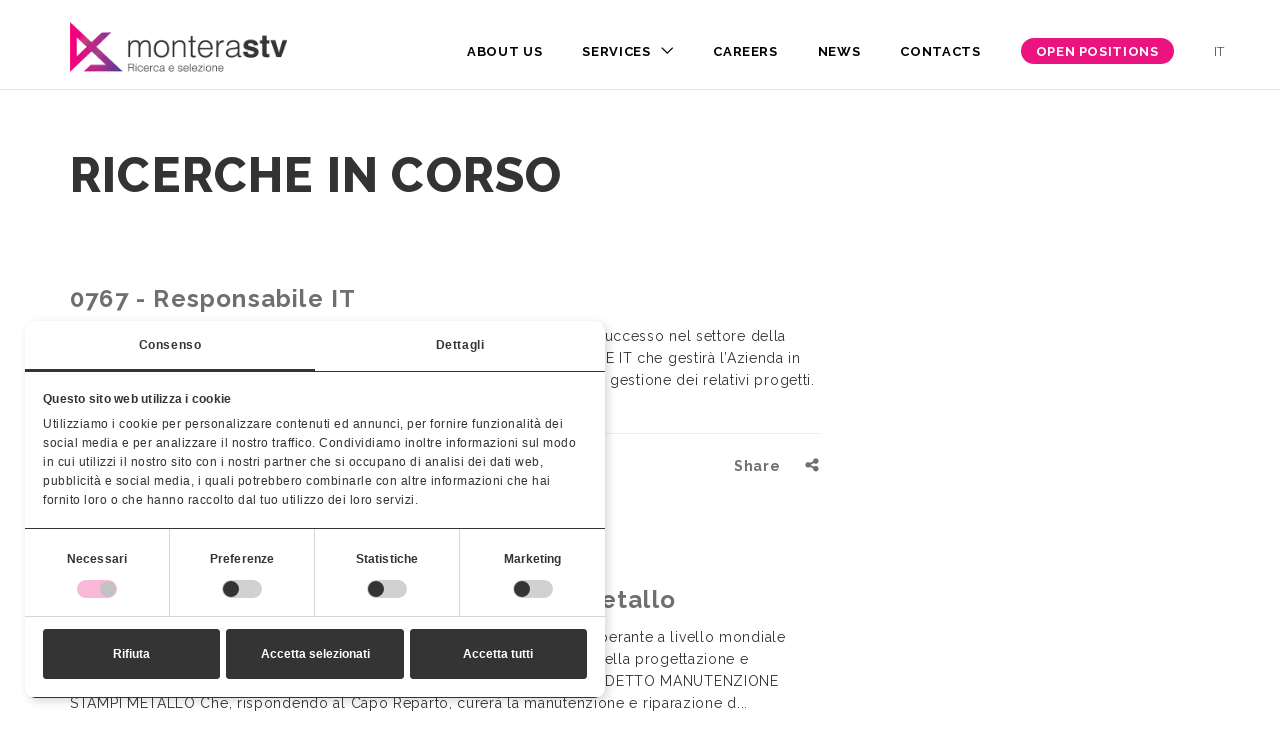

--- FILE ---
content_type: text/html; charset=UTF-8
request_url: https://monterastv.it/en/ricerche
body_size: 27347
content:

<!doctype html>
<html lang="en">
<head>

  <meta charset="utf-8">
  <meta name="viewport" content="width=device-width,initial-scale=1.0">

  <title>Montera STV | Open Positions</title>
  <meta name="description" content="Open Positions - Recruiting and qualified personnel research head hunting Vicenza">
  
    
  <link rel="icon" type="image/png" href="/favicon-32x32.png" sizes="32x32" />
  <link rel="icon" type="image/png" href="/favicon-16x16.png" sizes="16x16" />
  
  <meta name="author" content="Milk ADV - Quamm Web Agency">
  
  <!-- open graph -->
  
  <meta property="og:title" content="Montera STV | Open Positions" />
  <meta property="og:type" content="website" />
  <meta property="og:url" content="https://monterastv.it/en/ricerche" />
  <meta property="og:image" content="https://monterastv.it/assets/img/open-graph.jpg" />
  
  <!-- href lang -->
  
    
        <link rel="alternate" hreflang="it" href="https://monterastv.it/ricerche" />
        <link rel="alternate" hreflang="en" href="https://monterastv.it/en/ricerche" />
      
  
  
  <!-- Google Tag Manager -->
  <script>(function(w,d,s,l,i){w[l]=w[l]||[];w[l].push({'gtm.start':
  new Date().getTime(),event:'gtm.js'});var f=d.getElementsByTagName(s)[0],
  j=d.createElement(s),dl=l!='dataLayer'?'&l='+l:'';j.async=true;j.src=
  'https://www.googletagmanager.com/gtm.js?id='+i+dl;f.parentNode.insertBefore(j,f);
  })(window,document,'script','dataLayer','GTM-T8QDT7WB');</script>
  <!-- End Google Tag Manager -->

   
  <link href='https://fonts.googleapis.com/css?family=Raleway:400,100,300,500,700,800,900' rel='stylesheet' type='text/css'>
  
  <link rel="stylesheet" href="https://monterastv.it/assets/css/main-upd.css">
   
   <noscript>
     <style>
       [data-simplebar] {
         overflow: auto;
       }
     </style>
   </noscript>

</head>

<body class="enh_middle_titles page--ricerche page--ricerche">

  <!-- Google Tag Manager (noscript) -->
  <noscript><iframe src="https://www.googletagmanager.com/ns.html?id=GTM-T8QDT7WB"
  height="0" width="0" style="display:none;visibility:hidden"></iframe></noscript>
  <!-- End Google Tag Manager (noscript) -->

  <!-- Page -->
  <div class="enh_page" id="enh_page">
      
     <!-- To Top -->
     <a href="#enh_page" class="enh_top ti ti-angle-up enh_go"></a>

     <!-- Header -->
   <header>       
   
       <nav>
           <div class="container">
               
               <!-- Logo -->
               <a href="https://monterastv.it/en" class="enh_logo">
               
                                  <img src="https://monterastv.it/assets/img/loghi/montera-stv-logo-positive.png" width="260" height="60" alt="Montera STV logo">
                                	
               </a>
              
              <!--maintenance check-->
                            
               <div class="enh_top_menu_mobile_link">
                   <i class="ti ti-menu"></i>
               </div>
               
               <!-- Top Menu -->
               
                              
               <div class="enh_top_menu_cont">
                  <ul class="enh_top_menu">
                  
                                        
                                          
                      <li class="">
                        
                        
                        <a href="https://monterastv.it/en/about-us">
                        <span>About Us</span></a>
                        
                        
                                                
                      </li>
                      
                                        
                                          
                      <li class=" enh_parent">
                        
                        
                        <a href="" onclick="event.preventDefault();">
                        <span>Services</span></a>
                        
                        
                                                
                        <ul>
                                                    <li><a href="https://monterastv.it/en/recruitment-and-selection">Recruitment and selection</a></li>
                                                    <li><a href="https://monterastv.it/en/outplacement">Outplacement</a></li>
                                                    <li><a href="https://monterastv.it/en/assessment-centre">Assessment Centre</a></li>
                                                    <li><a href="https://monterastv.it/en/career-advice">Career advice</a></li>
                                                  </ul>
                                                
                      </li>
                      
                                        
                                          
                      <li class="">
                        
                        
                        <a href="https://monterastv.it/en/careers">
                        <span>Careers</span></a>
                        
                        
                                                
                      </li>
                      
                                        
                                          
                      <li class="">
                        
                        
                        <a href="https://monterastv.it/en/news">
                        <span>News</span></a>
                        
                        
                                                
                      </li>
                      
                                        
                                          
                      <li class="">
                        
                        
                        <a href="https://monterastv.it/en/contacts">
                        <span>Contacts</span></a>
                        
                        
                                                
                      </li>
                      
                                        
                                          
                      <li class=" external-link-wrapper">
                        
                        
                        <a class="active" href="http://monterastv.wp.jobonair.com/">
                        <span>Open Positions</span></a>
                        
                        
                                                
                      </li>
                      
                                        
                    <!-- Lag Switcher -->
                                                                    
                                                    
                      
                          <li>
                            <a class="lang-switch-link" href="https://monterastv.it/ricerche">it</a> 
                          </li> 
                          
                                                    
                                                              

                  </ul>
              </div>
               
                              
               <!-- Top Menu End -->
              
              <!--maintenance check-->
                            
           </div>
           <!-- container end -->
       </nav>

   </header>
   <!-- Header End -->    
  
  <div class="enh_page_title stv_simple_page_title" id="#full_title">
        <div class="container text-left">
          <div class="row">
            
            <div class="col-md-8">
              <h1 class="enh_h1_title">Ricerche in corso</h1>
            </div>
  
          </div>
        </div>
      </div>
      
   <section id="enh_content" class="enh_content">
  
  
  		<!-- section -->
          <section class="enh_section stv_enh_section_news">
             
              <div class="container">
  
  	            <div class="row">
  	                <div class="col-md-8 col-xs-12">
  	                
  	                  
  	                                                          
                          <!-- Post Item -->
                          <div class="enh_post_item">
                              
                                                              
                              <div>
                              	<h3 class="enh_news_title"><a href="https://monterastv.it/en/ricerche/responsabile-it">0767 - Responsabile IT</a></h3>
                              </div>
                                
                              <p>Per affermata azienda a nord di Vicenza, operante da molti anni con forte successo nel settore della produzione di inerti e conglomerati bituminosi, stiamo ricercando il  RESP.LE IT che gestirà l’Azienda in tutte le problematiche di tipo informatico (sistemistico e applicativi) e nella gestione dei relativi progetti. In par...</p>
                            
                              <div class="enh_post_more clearfix">
                                
                                <div class="pull-left">
                                  <a href="https://monterastv.it/en/ricerche/responsabile-it" class="btn">Leggi</a>
                                </div>
                                
                                <div class="pull-right" >
                                	
		
    <a href="#" class="dropdown-toggle enh_post_more_link" data-toggle="dropdown" aria-expanded="false" >
    	<p class="stv_lbl--left"><b>Share</b></p>
      <i class="ti ti-sharethis"></i>
    </a>
    <ul class="enh_post_more_social_menu dropdown-menu" role="menu">
      	<li>
      		<a target="_blank" href="https://www.facebook.com/sharer/sharer.php?u=https://monterastv.it/en/ricerche/responsabile-it"><i class="ti ti-facebook"></i></a>
      	</li>
      	<li>
      		<a target="_blank" href="https://www.linkedin.com/shareArticle?url=https://monterastv.it/en/ricerche/responsabile-it"><i class="ti ti-linkedin"></i></a>
      	</li>
    </ul>
    
	                            
                                </div>
      
                              </div>
                          </div>
                          <!-- item end -->
                
                                        
                          <!-- Post Item -->
                          <div class="enh_post_item">
                              
                                                              
                              <div>
                              	<h3 class="enh_news_title"><a href="https://monterastv.it/en/ricerche/adetto-manutenzione-stampi-in-metallo">0766 - Addetto Manutenzione Stampi in Metallo</a></h3>
                              </div>
                                
                              <p>Job Description: Per importante azienda meccanica del basso vicentino, operante a livello mondiale nella produzione di macchine ed impianti ad alta tecnologia, attiva anche nella progettazione e realizzazione stampi associati alle macchine, stiamo ricercando un/una ADDETTO MANUTENZIONE STAMPI METALLO Che, rispondendo al Capo Reparto, curerà la manutenzione e riparazione d...</p>
                            
                              <div class="enh_post_more clearfix">
                                
                                <div class="pull-left">
                                  <a href="https://monterastv.it/en/ricerche/adetto-manutenzione-stampi-in-metallo" class="btn">Leggi</a>
                                </div>
                                
                                <div class="pull-right" >
                                	
		
    <a href="#" class="dropdown-toggle enh_post_more_link" data-toggle="dropdown" aria-expanded="false" >
    	<p class="stv_lbl--left"><b>Share</b></p>
      <i class="ti ti-sharethis"></i>
    </a>
    <ul class="enh_post_more_social_menu dropdown-menu" role="menu">
      	<li>
      		<a target="_blank" href="https://www.facebook.com/sharer/sharer.php?u=https://monterastv.it/en/ricerche/adetto-manutenzione-stampi-in-metallo"><i class="ti ti-facebook"></i></a>
      	</li>
      	<li>
      		<a target="_blank" href="https://www.linkedin.com/shareArticle?url=https://monterastv.it/en/ricerche/adetto-manutenzione-stampi-in-metallo"><i class="ti ti-linkedin"></i></a>
      	</li>
    </ul>
    
	                            
                                </div>
      
                              </div>
                          </div>
                          <!-- item end -->
                
                                        
                          <!-- Post Item -->
                          <div class="enh_post_item">
                              
                                                              
                              <div>
                              	<h3 class="enh_news_title"><a href="https://monterastv.it/en/ricerche/direttore-tecnico">0765 - Direttore Tecnico</a></h3>
                              </div>
                                
                              <p>Job Description: Per azienda vicentina, appartenente ad importante gruppo austriaco, presente da molti anni sul mercato italiano ed europeo nella progettazione, realizzazione e successivamente manutenzione di edifici o infrastrutture civili, industriali e militari, stiamo ricercando il DIRETTORE TECNICO che sarà il primo responsabile di tutte le attività operative dell’Azienda (cont...</p>
                            
                              <div class="enh_post_more clearfix">
                                
                                <div class="pull-left">
                                  <a href="https://monterastv.it/en/ricerche/direttore-tecnico" class="btn">Leggi</a>
                                </div>
                                
                                <div class="pull-right" >
                                	
		
    <a href="#" class="dropdown-toggle enh_post_more_link" data-toggle="dropdown" aria-expanded="false" >
    	<p class="stv_lbl--left"><b>Share</b></p>
      <i class="ti ti-sharethis"></i>
    </a>
    <ul class="enh_post_more_social_menu dropdown-menu" role="menu">
      	<li>
      		<a target="_blank" href="https://www.facebook.com/sharer/sharer.php?u=https://monterastv.it/en/ricerche/direttore-tecnico"><i class="ti ti-facebook"></i></a>
      	</li>
      	<li>
      		<a target="_blank" href="https://www.linkedin.com/shareArticle?url=https://monterastv.it/en/ricerche/direttore-tecnico"><i class="ti ti-linkedin"></i></a>
      	</li>
    </ul>
    
	                            
                                </div>
      
                              </div>
                          </div>
                          <!-- item end -->
                
                                        
                          <!-- Post Item -->
                          <div class="enh_post_item">
                              
                                                              
                              <div>
                              	<h3 class="enh_news_title"><a href="https://monterastv.it/en/ricerche/ingegnere-informatico-junior">0764 - INGEGNERE INFORMATICO JUNIOR</a></h3>
                              </div>
                                
                              <p>Job Description: Per importante e famoso Gruppo industriale veneto, attivo con circa 2.000 dipendenti in tutto il mondo nel settore delle Costruzioni Generali (civili e infrastrutturali), stiamo ricercando un INGEGNERE INFORMATICO JUNIOR che collaborerà nella gestione della struttura informatica dell’azienda, sia a livello Software che Hardware. L’azienda opera su mainf...</p>
                            
                              <div class="enh_post_more clearfix">
                                
                                <div class="pull-left">
                                  <a href="https://monterastv.it/en/ricerche/ingegnere-informatico-junior" class="btn">Leggi</a>
                                </div>
                                
                                <div class="pull-right" >
                                	
		
    <a href="#" class="dropdown-toggle enh_post_more_link" data-toggle="dropdown" aria-expanded="false" >
    	<p class="stv_lbl--left"><b>Share</b></p>
      <i class="ti ti-sharethis"></i>
    </a>
    <ul class="enh_post_more_social_menu dropdown-menu" role="menu">
      	<li>
      		<a target="_blank" href="https://www.facebook.com/sharer/sharer.php?u=https://monterastv.it/en/ricerche/ingegnere-informatico-junior"><i class="ti ti-facebook"></i></a>
      	</li>
      	<li>
      		<a target="_blank" href="https://www.linkedin.com/shareArticle?url=https://monterastv.it/en/ricerche/ingegnere-informatico-junior"><i class="ti ti-linkedin"></i></a>
      	</li>
    </ul>
    
	                            
                                </div>
      
                              </div>
                          </div>
                          <!-- item end -->
                
                                        
                          <!-- Post Item -->
                          <div class="enh_post_item">
                              
                                                              
                              <div>
                              	<h3 class="enh_news_title"><a href="https://monterastv.it/en/ricerche/consulente-controllo-di-gestione-e-corporate-management">0763 - Consulente Controllo di Gestione e Corporate Management</a></h3>
                              </div>
                                
                              <p>Job Description: Per importante e rinomata società di Vicenza, operante nell’ambito della consulenza direzionale e corporate management, stiamo ricercando un/una CONSULENTE CONTROLLO DI GESTIONE e CORPORATE MANAGEMENT Si occuperà di:  svolgimento di attività di analisi e sviluppo di modelli di controlling, sulla base di specifiche raccolte presso il Clien...</p>
                            
                              <div class="enh_post_more clearfix">
                                
                                <div class="pull-left">
                                  <a href="https://monterastv.it/en/ricerche/consulente-controllo-di-gestione-e-corporate-management" class="btn">Leggi</a>
                                </div>
                                
                                <div class="pull-right" >
                                	
		
    <a href="#" class="dropdown-toggle enh_post_more_link" data-toggle="dropdown" aria-expanded="false" >
    	<p class="stv_lbl--left"><b>Share</b></p>
      <i class="ti ti-sharethis"></i>
    </a>
    <ul class="enh_post_more_social_menu dropdown-menu" role="menu">
      	<li>
      		<a target="_blank" href="https://www.facebook.com/sharer/sharer.php?u=https://monterastv.it/en/ricerche/consulente-controllo-di-gestione-e-corporate-management"><i class="ti ti-facebook"></i></a>
      	</li>
      	<li>
      		<a target="_blank" href="https://www.linkedin.com/shareArticle?url=https://monterastv.it/en/ricerche/consulente-controllo-di-gestione-e-corporate-management"><i class="ti ti-linkedin"></i></a>
      	</li>
    </ul>
    
	                            
                                </div>
      
                              </div>
                          </div>
                          <!-- item end -->
                
                                              
  	                  <!-- navigation -->
<nav class="enh_blog_pag">
    <ul class="pagination">
        
                
                <li class="active"><a href="https://monterastv.it/en/ricerche">1</a></li>
                <li><a href="https://monterastv.it/en/ricerche/page:2">2</a></li>
                <li><a href="https://monterastv.it/en/ricerche/page:3">3</a></li>
                <li><a href="https://monterastv.it/en/ricerche/page:4">4</a></li>
                <li><a href="https://monterastv.it/en/ricerche/page:5">5</a></li>
                <li><a href="https://monterastv.it/en/ricerche/page:6">6</a></li>
                <li><a href="https://monterastv.it/en/ricerche/page:7">7</a></li>
                <li><a href="https://monterastv.it/en/ricerche/page:8">8</a></li>
                <li><a href="https://monterastv.it/en/ricerche/page:9">9</a></li>
                
                  <!-- next page -->
          <li><a href="https://monterastv.it/en/ricerche/page:2">
            <i class="ti ti-angle-right"></i>
          </a></li>
                
    </ul>
</nav>
<!-- navigation end -->

  	                    
  	
  	                </div>
  	                <!-- col end -->
  	                
  	        
  	
  	            </div>
  	                                
  	           
                      
              </div>
              <!-- container end -->
          </section>
          <!-- section end -->
  
  
      </section>   
      <!-- Content End -->

      <!-- Networks Links -->
<div class="network-links">
<div class="container text-center">
<div class="row">
<div class="col-sm-12">

<h3 class="network-links-title"><em>Montera Stv is part of a well established network <br>of HR services for business</em></h3>

<p class="network-links-text">
  Our skills range from Employment Consultancy to processing company personnel data, right up to the latest addition, WAIM, working on strategies to deal withand improve People Management (Welfare consulting, HR planning policies, Compensation, etc.).<br><br>The specialisation and efficiency of all elements of the network, combining professionalism and a managerial approach, guarantee integrated managementand top quality for the entire HR domain.</p>


<!-- boxes -->   
<div class="enh_icon_boxes row text-center stv__loghi_lnk">
    
    <!-- animation -->
    <div data-animation="animation_blocks" data-bottom="@class:noactive" data--100-bottom="@class:active">
        
        <!-- item -->
        <div class="enh_icon_box col-md-4 col-sm-6">
            <div class="enh_icon_box_content">
                <a href="http://www.studiovio.com/en" class="desat">
                	<img src="https://monterastv.it/assets/img/loghi/studio-vio-logo.png" width="260" height="60" alt="Studio Vio">
                </a>
            </div>
        </div> 

        <!-- item -->
        <div class="enh_icon_box col-md-4 col-sm-6">
            <div class="enh_icon_box_content">
                <a href="http://stv.srl/en" class="desat">
                    <img src="https://monterastv.it/assets/img/loghi/stv-logo.png" width="260" height="60" alt="Stv srl">
                </a>
            </div>
        </div> 

        <!-- item -->
        <div class="enh_icon_box col-md-4 col-sm-6">
            <div class="enh_icon_box_content">
                <a href="http://www.waim.it/en" class="desat">
                	<img src="https://monterastv.it/assets/img/loghi/waim-logo.png" width="260" height="60" alt="Waim">
                </a>
            </div>
        </div> 

        
    </div>
    <!-- animation end -->
</div>
<!-- boxes end -->
  
</div>
</div>
</div>
</div>    
  <!-- Footer -->
  <footer class="enh_image_bck enh_wht_txt" data-color="#292929">
      <div class="container">
      
          <div class="row">
              <div class="col-md-3">

                  <h4 class="text-uppercase">Montera STV</h4>
                  <p>Palazzo Valle<br />
Contrà Busa San Michele, 10<br />
36100 – Vicenza</p>
                  <p>P.IVA 03295960243</p>

 
              </div>
              <div class="col-md-3">
                  <h4>Contact us</h4>
                  <p>Tel. 0444 526125<br/>
                  Fax 0444 525790<br/>
                  <a href="mailto:&#105;&#110;&#102;&#111;&#x40;&#109;&#x6f;&#x6e;&#x74;&#x65;&#x72;&#x61;&#115;&#x74;&#x76;&#46;&#x69;&#116;">&#x69;&#x6e;&#x66;&#111;&#x40;&#109;&#111;&#x6e;&#x74;&#101;&#114;&#x61;&#115;&#116;&#x76;&#x2e;&#x69;&#x74;</a>                  </p>
              </div>
              <div class="col-md-3">
                                  <h4>Social</h4>
                  <div class="enh_footer_social">  

                                      <a target="_blank" href="https://www.linkedin.com/company/montera-stv-&-associati">
                    <!--<i class="ti ti-linkedin enh_icon_box"></i>-->
                    <img class="stv-custom-social-icon first-on-list" src="https://monterastv.it/assets/img/loghi/loghi-social-linkedin.png" width="50" height="50" alt="Montera STV LinkedIn">
                    </a>
                  
                     
                    <a target="_blank" href="https://www.facebook.com/monterastv">
                    <!--<i class="ti ti-facebook enh_icon_box"></i>-->
                    <img class="stv-custom-social-icon" src="https://monterastv.it/assets/img/loghi/loghi-social-facebook.png" width="50" height="50" alt="Montera STV Facebook">
                    </a>
                  
                     
                    <a href="skype:monterastv?call">
                    <!--<i class="ti ti-skype enh_icon_box"></i>-->
                    <img class="stv-custom-social-icon" src="https://monterastv.it/assets/img/loghi/loghi-social-skype.png" width="50" height="50" alt="Montera STV Skype">
                    </a>
                  
                  </div>
                                </div>
              
          </div>
          
          
          <div class="row">
              <div class="col-md-6">

                   
                <p class="footer-frase-aut-min"><small>Aut. Min. Lavoro selezione del personale 13/I/0015031 del 24/07/2008<br />
Aut. Min. Lavoro ricollocamento professionale 39/0014164/MA004.A003 del 29/10/2013</small></p>
                
                <!--maintenance check-->
                                <p>
                  <a class="stv_footer-link-small" href="https://monterastv.it/en/privacy-policy" target="_blank" style="margin-right:8px;">Privacy Policy</a>
                  <a class="stv_footer-link-small" href="https://monterastv.it/en/cookie-policy" target="_blank">Cookie Policy</a>
                </p>
                <!--maintenance check-->
                
              </div>
             <div class="col-md-6 text-right">
             <span class="footer-credits">Powered by <a href="http://milkadv.it/" target="_blank">Milk Adv</a> | <a href="http://www.quamm.it/" target="_blank">Quamm</a></span>
             </div>
          </div>
          
      </div>
  </footer>
  <!-- Footer End -->
  
  </div>
  <!-- Page End -->

  
  <!-- 
  Google Analytics commentato, ora passa tutto da Google Tag Manager
  <script>
    (function(i,s,o,g,r,a,m){i['GoogleAnalyticsObject']=r;i[r]=i[r]||function(){
    (i[r].q=i[r].q||[]).push(arguments)},i[r].l=1*new Date();a=s.createElement(o),
    m=s.getElementsByTagName(o)[0];a.async=1;a.src=g;m.parentNode.insertBefore(a,m)
    })(window,document,'script','https://www.google-analytics.com/analytics.js','ga');
   
     //ga('create', 'UA-61250263-1', 'auto');
     ga('create', 'UA-112651215-1', 'auto');
     ga('send', 'pageview');
   
  </script> -->
  
  <script src="https://monterastv.it/assets/js/main.js"></script>

</body>
</html>